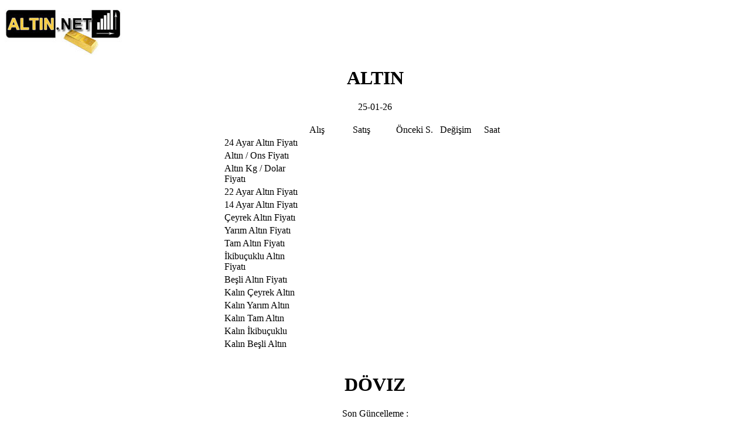

--- FILE ---
content_type: text/html; charset=UTF-8
request_url: http://altin.net/
body_size: 1304
content:

<!DOCTYPE html PUBLIC "-//W3C//DTD XHTML 1.0 Transitional//EN" "http://www.w3.org/TR/xhtml1/DTD/xhtml1-transitional.dtd">
<html xmlns="http://www.w3.org/1999/xhtml">
<head>
<title>Altın fiyatları gümüş fiyatı piyasası Döviz</title>
<META NAME="description" CONTENT="Altın  fiyatı gümüş fiyatları piyasası çeyrek altın">
<META NAME="keywords" CONTENT="altın,fiyatları,gümüş,külçe,çeyrek,borsası,takı,yüzük,bilezik,fiyat,küçük,cumhuriyet,günlük,döviz,beyaz,modelleri">
<meta http-equiv="content-type" content="text/html; charset=utf-8" />
<META HTTP-EQUIV="Content-Language" CONTENT="TR">
<META NAME="author" CONTENT="altin">
<META NAME="distribution" CONTENT="Global">
<META NAME="copyright" CONTENT="altin.net"> 
<meta name="robots" content="INDEX,FOLLOW">
<meta name="revisit-after" content="1 week">

</head>

<body>



<p><a href="http://www.altin.net"><img src="altin.jpg" width="200" height="78" border="0"></a>

<center>
  <h1><strong>ALTIN</strong>
  </h1>
</center>
<center>25-01-26</center>
 	  	<br />
 		    <table  style="margin:0 auto;">
              <tr>
                <td width="140" class="fiyat1">&nbsp;</td>
                <td width="70" class="fiyat1">Alış</td>
                <td width="70" class="fiyat1">Satış</td>
                <td width="70" class="fiyat1">Önceki S.</td>

                <td width="70" class="fiyat1">Değişim</td>
                <td width="70" class="fiyat1">Saat</td>
              </tr>
              <tr>
                <td >24 Ayar Altın  Fiyatı </td>
                <td class="fiyat1" ></td>
                <td class="fiyat1" ></td>

                <td class="fiyat1" ></td>
                <td class="fiyat1" ></td>
                <td class="fiyat1" ></td>
              </tr>
              <tr>
                <td>Altın / Ons Fiyatı </td>
                <td class="fiyat1" ></td>

                <td class="fiyat1" ></td>
                <td class="fiyat1" ></td>
                <td class="fiyat1" ></td>
                <td class="fiyat1" ></td>
              </tr>
              <tr>
                <td>Altın Kg / Dolar Fiyatı</td>
                
               

                <td class="fiyat1" ></td>
                <td class="fiyat1" ></td>
                <td class="fiyat1" ></td>
                <td class="fiyat1" ></td>
                <td class="fiyat1" ></td>
              </tr>

              <tr>
                <td>22 Ayar Altın Fiyatı </td>
                <td class="fiyat1" ></td>
                <td class="fiyat1" ></td>
                <td class="fiyat1" ></td>
                <td class="fiyat1" ></td>

                <td class="fiyat1" ></td>
              </tr>
              <tr>
                <td>14 Ayar Altın Fiyatı </td>
              
                <td class="fiyat1" ></td>
                <td class="fiyat1" ></td>
      <td class="fiyat1" ></td>
                <td class="fiyat1" ></td>
                <td class="fiyat1" ></td>
              </tr>
              <tr>
                <td>Çeyrek Altın Fiyatı</a></td>
                <td class="fiyat1" ></td>
               <td class="fiyat1" ></td>
             <td class="fiyat1" ></td>

                <td class="fiyat1" ></td>

                <td class="fiyat1" ></td>


              </tr>
              <tr>
                <td>Yarım Altın Fiyatı </td>

                <td class="fiyat1" ></td>
                <td class="fiyat1" ></td>
                <td class="fiyat1" ></td>
                <td class="fiyat1" ></td>
                <td class="fiyat1" ></td>
              </tr>

              <tr>
                <td>Tam Altın Fiyatı </td>
                <td class="fiyat1" ></td>
                <td class="fiyat1" ></td>
                <td class="fiyat1" ></td>
                <td class="fiyat1" ></td>

                <td class="fiyat1" ></td>
              </tr>
              <tr>
                <td>İkibuçuklu Altın Fiyatı </td>
                <td class="fiyat1" ></td>
                <td class="fiyat1" ></td>
                <td class="fiyat1" ></td>

                <td class="fiyat1" ></td>
                <td class="fiyat1" ></td>
              </tr>
              <tr>
                <td>Beşli Altın Fiyatı </td>
                <td class="fiyat1" ></td>
                <td class="fiyat1" ></td>

                <td class="fiyat1" ></td>
                <td class="fiyat1" ></td>
                <td class="fiyat1" ></td>
              </tr>
              <tr>
                <td>Kalın Çeyrek Altın </td>
                <td class="fiyat1" ></td>

                <td class="fiyat1" ></td>
                <td class="fiyat1" ></td>
                <td class="fiyat1" ></td>
                <td class="fiyat1" ></td>
              </tr>
              <tr>
                <td>Kalın Yarım Altın </td>

                <td class="fiyat1" ></td>
                <td class="fiyat1" ></td>
                <td class="fiyat1" ></td>
                <td class="fiyat1" ></td>
                <td class="fiyat1" ></td>
              </tr>

              <tr>
                <td>Kalın Tam Altın </td>
                <td class="fiyat1" ></td>
                <td class="fiyat1" ></td>
                <td class="fiyat1" ></td>
                <td class="fiyat1" ></td>

                <td class="fiyat1" ></td>
              </tr>
              <tr>
                <td>Kalın İkibuçuklu </td>
                <td class="fiyat1" ></td>
                <td class="fiyat1" ></td>
                <td class="fiyat1" ></td>

                <td class="fiyat1" ></td>
                <td class="fiyat1" ></td>
              </tr>
              <tr>
                <td>Kalın Beşli Altın </td>
                <td class="fiyat1" ></td>
                <td class="fiyat1" ></td>

                <td class="fiyat1" ></td>
                <td class="fiyat1" ></td>
                <td class="fiyat1" ></td>
              </tr>
            </table>
            
            <br />
                        <center>
  <h1><strong>DÖVIZ</strong>
  </h1>
</center>
            
   

<center>
Son Güncelleme : </center>
<table style="margin:0 auto;">
<tr>
    <td></td>
    <td>Alış</td>
    <td>Satış</td>
  </tr>
  <tr>
    <td>Dolar</td>
    <td></td>
    <td></td>
  </tr>
    <tr>
    <td>Euro</td>
    <td></td>
    <td></td>
  </tr>
</table>

<p><a href="iletisim.htm">iletisim</a> <a href="impressum.htm">impressum</a></p> <a href="http://www.altin.net/altinfiyatlari">altın fiyatları</a></p> <a href="http://www.altin.net/altinfiyati">altın fiyatı</a></p>


</body>
</html>
